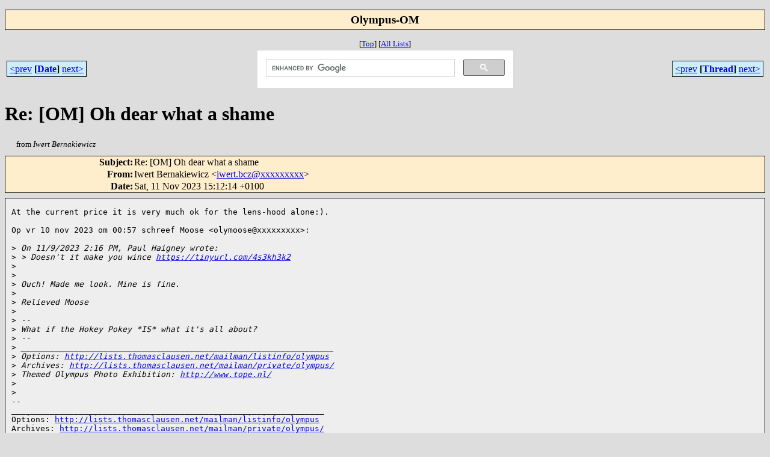

--- FILE ---
content_type: text/html
request_url: https://www.mlarchive.de/Olympus-OM/2023-11/msg00031.html
body_size: 2975
content:
<!-- MHonArc v2.6.19 -->
<!--X-Subject: Re: [OM] Oh dear what a shame -->
<!--X-From-R13: Wjreg Preanxvrjvpm &#60;vjreg.opmNtznvy.pbz> -->
<!--X-Date: 11 Nov 2023 15:12:59 +0100 -->
<!--X-Message-Id: CAJhw0K8WT2OQwEPRC2R7mV&#45;Z5k6hZFp_6UgEB4=O=Xgq4p15pg@mail.gmail.com -->
<!--X-Content-Type: text/plain -->
<!--X-Reference: 1874711677.572816.1699399239284.ref@mail.yahoo.com -->
<!--X-Reference: 1874711677.572816.1699399239284@mail.yahoo.com -->
<!--X-Reference: 241bab60&#45;624c&#45;4069&#45;986e&#45;1291d5bde858@gmail.com -->
<!--X-Reference: CAAZ9c+1YfLd2T3UQhqaft6mx+F1Y9UHsvJ4GzDxMu3ci8&#45;k=Rg@mail.gmail.com -->
<!--X-Reference: e22c76bf&#45;1867&#45;4d0e&#45;ba84&#45;ea9fecdd8e96@gmail.com -->
<!--X-Reference: bb03c3e6&#45;f095&#45;48cb&#45;af93&#45;b41f6d4e6f4f@gmail.com -->
<!--X-Head-End-->
<!DOCTYPE html>
<html lang="en">
<head>
<meta charset="utf-8">

<title>ML Archive: Re: [OM] Oh dear what a shame</title>
<link rel="stylesheet" type="text/css" href="/./stylesheet.css">
<link rel="stylesheet" type="text/css" href="/lists.css">
<meta http-equiv="x-ua-compatible" content="ie=edge">
<meta name="viewport" content="width=device-width, initial-scale=1.0">
<meta name="description" content="Archiv der Mailing Liste: Re: [OM] Oh dear what a shame">
<meta name="robots" content="index, follow, archive">
<link rel="icon" type="image/png" href="/favicon.png" />
<link rel="start" href="../">
<link rel="contents" href="threads.html#00031">
<link rel="index" href="index.html#00031">
<link rel="prev" href="msg00028.html">
<link rel="next" href="msg00033.html">
</head>
<body>

<center>
<div class="msgTitle"></div>
<h2 class="listTitle">Olympus-OM</h2>
<div class="metaIdxNav">
<nobr>[<a href="../">Top</a>]</nobr>
<nobr>[<a href="/.">All&nbsp;Lists</a>]</nobr>
</div>
</center>
<!--X-Body-Begin-->
<!--X-User-Header-->
<!--X-User-Header-End-->
<!--X-TopPNI-->
<center>
<div class="topLinks">
<table class="mainNav" width="100%">
<tr>
<td width="33%" align="left"><span class="topDateNav"><nobr><a href="msg00030.html">&lt;prev</a>&nbsp;<strong
>[<a href="index.html#00031">Date</a>]</strong
>&nbsp;<a href="msg00032.html">next&gt;</a></nobr></span></td>
<td width="34%" align="center"><div id="searchbox">
<script>
  (function() {
    var cx = '004075324107356522055:6fnmyl_t_9o';
    var gcse = document.createElement('script');
    gcse.type = 'text/javascript';
    gcse.async = true;
    gcse.src = 'https://cse.google.com/cse.js?cx=' + cx;
    var s = document.getElementsByTagName('script')[0];
    s.parentNode.insertBefore(gcse, s);
  })();
</script>
<gcse:search></gcse:search>
</div>
</td>
<td width="33%" align="right"><span class="topThreadNav"><nobr><a href="msg00028.html">&lt;prev</a>&nbsp;<strong
>[<a href="threads.html#00031">Thread</a>]</strong
>&nbsp;<a href="msg00033.html">next&gt;</a></nobr></span></td>
</tr>
</table>
</div>
</center>

<!--X-TopPNI-End-->
<!--X-MsgBody-->
<!--X-Subject-Header-Begin-->
<div class="msgSubject">
<h1>Re: [OM] Oh dear what a shame</h1>
<div class="msgLinks">
<table width="100%">
<tr valign="baseline">
<td align="left"><span class="authorLink">from <em>Iwert Bernakiewicz</em></span></td>
<td align="right"></td>
</tr></table>
</div>
</div>
<div class="msgHead">
<!--X-Subject-Header-End-->
<!--X-Head-of-Message-->
<table>
<tr valign="baseline">
<th align="right">
<strong>Subject</strong>: </th>
<td align="left">
Re: [OM] Oh dear what a shame</td>
</tr>

<tr valign="baseline">
<th align="right">
<strong>From</strong>: </th>
<td align="left">
Iwert Bernakiewicz &lt;<a href="mailto:iwert.bcz@DOMAIN.HIDDEN">iwert.bcz@xxxxxxxxx</a>&gt;</td>
</tr>

<tr valign="baseline">
<th align="right">
<strong>Date</strong>: </th>
<td align="left">
Sat, 11 Nov 2023 15:12:14 +0100</td>
</tr>

</table>
<!--X-Head-of-Message-End-->
<!--X-Head-Body-Sep-Begin-->
</div>
<div class="msgBody">
<table cellspacing="1" width="100%"><tr><td>
<!--X-Head-Body-Sep-End-->
<!--X-Body-of-Message-->
<pre>At the current price it is very much ok for the lens-hood alone:).

Op vr 10 nov 2023 om 00:57 schreef Moose &lt;olymoose@xxxxxxxxx&gt;:

&gt;<i> On 11/9/2023 2:16 PM, Paul Haigney wrote:</i>
&gt;<i> &gt; Doesn't it make you wince <a  rel="nofollow" href="https://tinyurl.com/4s3kh3k2">https://tinyurl.com/4s3kh3k2</a></i>
&gt;<i></i>
&gt;<i></i>
&gt;<i> Ouch! Made me look. Mine is fine.</i>
&gt;<i></i>
&gt;<i> Relieved Moose</i>
&gt;<i></i>
&gt;<i> --</i>
&gt;<i> What if the Hokey Pokey *IS* what it's all about?</i>
&gt;<i> --</i>
&gt;<i> _________________________________________________________________</i>
&gt;<i> Options: <a  rel="nofollow" href="http://lists.thomasclausen.net/mailman/listinfo/olympus">http://lists.thomasclausen.net/mailman/listinfo/olympus</a></i>
&gt;<i> Archives: <a  rel="nofollow" href="http://lists.thomasclausen.net/mailman/private/olympus/">http://lists.thomasclausen.net/mailman/private/olympus/</a></i>
&gt;<i> Themed Olympus Photo Exhibition: <a  rel="nofollow" href="http://www.tope.nl/">http://www.tope.nl/</a></i>
&gt;<i></i>
&gt;<i></i>
-- 
_________________________________________________________________
Options: <a  rel="nofollow" href="http://lists.thomasclausen.net/mailman/listinfo/olympus">http://lists.thomasclausen.net/mailman/listinfo/olympus</a>
Archives: <a  rel="nofollow" href="http://lists.thomasclausen.net/mailman/private/olympus/">http://lists.thomasclausen.net/mailman/private/olympus/</a>
Themed Olympus Photo Exhibition: <a  rel="nofollow" href="http://www.tope.nl/">http://www.tope.nl/</a>

</pre>
<!--X-Body-of-Message-End-->
<!--X-MsgBody-End-->
<!--X-Follow-Ups-->
</td></tr></table>
</div>
<div class="msgLinks">
<table width="100%">
<tr valign="baseline">
<td align="center"></td>
</tr></table>
</div>
<div class="tSlice">
<table cellspacing="1" cellpadding="4" width="100%">
<tr valign="baseline">
<td align="left"><a href="msg00028.html"><strong>&lt;Prev&nbsp;in&nbsp;Thread</strong></a>]</td>
<th align="center" width="100%"><strong>Current&nbsp;Thread</strong></th>
<td align="right">[<a href="msg00033.html"><strong>Next&nbsp;in&nbsp;Thread&gt;</strong></a>
</td></tr>
<tr class="tSliceList"><td colspan="3">
<ul>
<li><strong>[OM] TTARTISAN 100mm f/2.8 Bubble Bokeh</strong>, <em>(continued)</em>
<ul>
<ul>
<li><b><a name="00027" href="msg00027.html">[OM] TTARTISAN 100mm f/2.8 Bubble Bokeh</a></b>, <i>Moose</i>
<ul>
<li><b><a name="00032" href="msg00032.html">Re: [OM] TTARTISAN 100mm f/2.8 Bubble Bokeh</a></b>, <i>Wayne Shumaker</i>
<li><b><a name="00036" href="msg00036.html">Re: [OM] TTARTISAN 100mm f/2.8 Bubble Bokeh</a></b>, <i>Moose</i>
</li>
</li>
</ul>
</li>
</ul>
<li><b><a name="00017" href="msg00017.html">Re: [OM] TTARTISAN 100mm f/2.8 Bubble Bokeh</a></b>, <i>usher99--- via olympus</i>
<ul>
<li><b><a name="00019" href="msg00019.html">Re: [OM] TTARTISAN 100mm f/2.8 Bubble Bokeh</a></b>, <i>Moose</i>
<ul>
<li><b><a name="00023" href="msg00023.html">Re: [OM] TTARTISAN 100mm f/2.8 Bubble Bokeh</a></b>, <i>Piers Hemy</i>
<li><b><a name="00024" href="msg00024.html">Re: [OM] TTARTISAN 100mm f/2.8 Bubble Bokeh</a></b>, <i>Piers Hemy</i>
<li><b><a name="00026" href="msg00026.html">Re: [OM] TTARTISAN 100mm f/2.8 Bubble Bokeh</a></b>, <i>Moose</i>
</li>
</li>
<li><b><a name="00025" href="msg00025.html">[OM] Oh dear what a shame</a></b>, <i>Paul Haigney</i>
<li><b><a name="00028" href="msg00028.html">Re: [OM] Oh dear what a shame</a></b>, <i>Moose</i>
<li><span class="sliceCur"><strong>Re: [OM] Oh dear what a shame</strong>,
<em>Iwert Bernakiewicz</em>&nbsp;<b></span>&lt;=</b>
<li><b><a name="00033" href="msg00033.html">Re: [OM] Oh dear what a shame</a></b>, <i>Mike Bloor</i>
<li><b><a name="00034" href="msg00034.html">Re: [OM] Oh dear what a shame</a></b>, <i>Moose</i>
<li><b><a name="00037" href="msg00037.html">[OM] The 'legend' of two 'white' Olympus OM-4's</a></b>, <i>Iwert Bernakiewicz</i>
<li><b><a name="00043" href="msg00043.html">Re: [OM] The 'legend' of two 'white' Olympus OM-4's</a></b>, <i>Piers Hemy</i>
<li><b><a name="00044" href="msg00044.html">Re: [OM] The 'legend' of two 'white' Olympus OM-4's</a></b>, <i>Iwert Bernakiewicz</i>
<li><b><a name="00046" href="msg00046.html">Re: [OM] The 'legend' of two 'white' Olympus OM-4's</a></b>, <i>Moose</i>
</li>
<li><b><a name="00048" href="msg00048.html">Re: [OM] The 'legend' of two 'white' Olympus OM-4's</a></b>, <i>Piers Hemy</i>
<li><b><a name="00062" href="msg00062.html">Re: [OM] The 'legend' of two 'white' Olympus OM-4's</a></b>, <i>Piers Hemy</i>
<li><b><a name="00061" href="msg00061.html">Re: [OM] The 'legend' of two 'white' Olympus OM-4's</a></b>, <i>Piers Hemy</i>
</li>
<li><em>Message not available</em><li><b><a name="00063" href="msg00063.html">Re: [OM] The 'legend' of two 'white' Olympus OM-4's</a></b>, <i>Mike Bloor</i>
</li>
</li>
</li>
</li>
</li>
</li>
</li>
</li>
</li>
</li>
</li>
</li>
</li>
</ul>
</li>
</ul>
</li>
</ul>
</li>
</ul>

</td></tr>
</table></div>
<!--X-Follow-Ups-End-->
<!--X-References-->
<!--X-References-End-->
<!--X-BotPNI-->
<div class="botLinks">
<table width="100%">
<tr valign="baseline">
<th align="right">Previous&nbsp;by&nbsp;Date:&nbsp;</th>
<td width="100%"><strong><a href="msg00030.html">[OM] IMG: Nathan's PAW 41: showing my sister around, being artsy at the office</a></strong>, <em>Nathan Wajsman</em></td>
</tr>
<tr valign="baseline">
<th align="right">Next&nbsp;by&nbsp;Date:&nbsp;</th>
<td width="100%"><strong><a href="msg00032.html">Re: [OM] TTARTISAN 100mm f/2.8 Bubble Bokeh</a></strong>, <em>Wayne Shumaker</em></td>
</tr>
<tr valign="baseline">
<th align="right">Previous&nbsp;by&nbsp;Thread:&nbsp;</th>
<td width="100%"><strong><a href="msg00028.html">Re: [OM] Oh dear what a shame</a></strong>, <em>Moose</em></td>
</tr>
<tr valign="baseline">
<th align="right">Next&nbsp;by&nbsp;Thread:&nbsp;</th>
<td width="100%"><strong><a href="msg00033.html">Re: [OM] Oh dear what a shame</a></strong>, <em>Mike Bloor</em></td>
</tr>
<tr valign="baseline">
<th align="right">Indexes:&nbsp;</th>
<td>[<a href="index.html#00031"><strong>Date</strong></a>]
[<a href="threads.html#00031"><strong>Thread</strong></a>]
[<a href="../"><strong>Top</strong></a>]
[<a href="/."><strong>All&nbsp;Lists</strong></a>]</td>
</tr>
</table>
</div>

<!--X-BotPNI-End-->
<!--X-User-Footer-->
<!--X-User-Footer-End-->
<!-- begin MsgPgEnd -->

</body>
</html>
